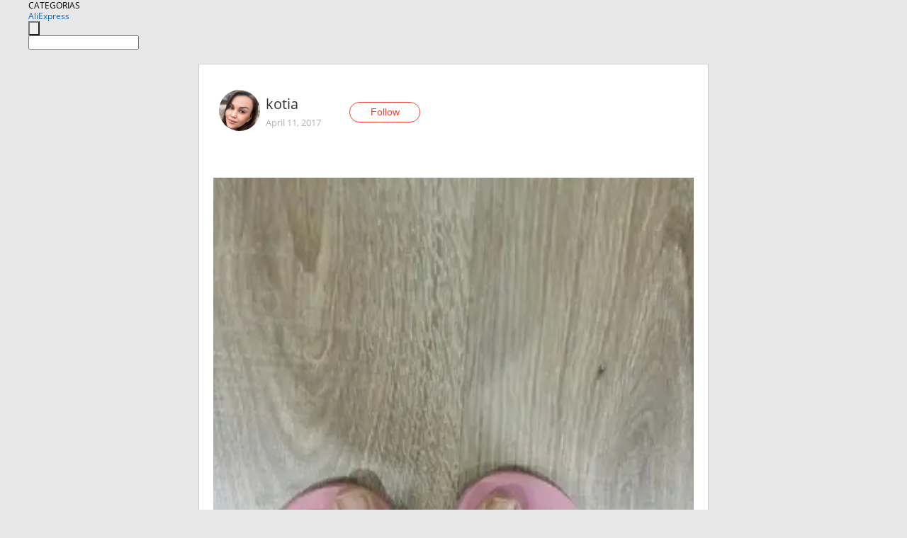

--- FILE ---
content_type: text/html;charset=UTF-8
request_url: https://www.aliexpress.com/star/ru/d-article-3000002833884799.html
body_size: 7600
content:
<!doctype html>
<html xmlns:og="http://ogp.me/ns#" xmlns:fb="http://www.facebook.com/2008/fbml">
<head>
    <meta charset="utf-8" />
    <meta http-equiv="Content-Type" content="text/html; charset=utf-8">
            <meta name="keywords" content="Пришли мне сегодня чудесные  в">
    
            <meta name="description" content="Пришли мне сегодня чудесные  вьетнамки за 250 руб 😊 Очень удивлена качеством и сервисом!  Они очень удобные, лёгкие, правда не знаю как долго будут носиться)))" />
        <meta name="google-translate-customization" content="8daa66079a8aa29e-f219f934a1051f5a-ge19f8e1eaa3bf94b-e"/>
            <title>Пришли мне сегодня чудесные  в - Aliexpress</title>
                                                
           <meta name="data-spm" content="a2g1i">
    
    
                <link rel="alternate" media="only screen and (max-width: 640px)" href="https://star.aliexpress.com/post/3000002833884799"/>    
                <link rel="canonical" href="https://star.aliexpress.com/post/3000002833884799">     
    
    
           <meta property="og:title" content="#AliExpress" />
   <meta name="twitter:title" content="#AliExpress" />

   <meta property="og:description" content="Smarter Shopping, Better Living!  Aliexpress.com" />
   <meta name="twitter:description" content="Smarter Shopping, Better Living!  Aliexpress.com" />

   <meta property="og:image" content="https://ae-pic-a1.aliexpress-media.com/kf/UT8bVv3X80XXXagOFbXg.jpg" />
   <meta name="twitter:image" content="https://ae-pic-a1.aliexpress-media.com/kf/UT8bVv3X80XXXagOFbXg.jpg" />

   <meta property="og:image:width" content="563" />

   <meta property="og:image:height" content="1000" />

<meta property="og:url" content="https://star.aliexpress.com/post/3000002833884799?type=1" />

<meta property="og:type" content="article" />

<meta name="twitter:card" content="summary" />
    <meta name="viewport" content="width=device-width, initial-scale=1.0, maximum-scale=1.0, user-scalable=no" />
    <link rel="shortcut icon" href="//ae01.alicdn.com/images/eng/wholesale/icon/aliexpress.ico" type="image/x-icon"/>

    <link rel="stylesheet" type="text/css" href="//i.alicdn.com/ae-ugc/common/pc/??main.css?t=983313" />

    <script src="//i.alicdn.com/ae-global/atom/??atom.js?t=983313" data-locale="en_US"></script>
    <script src="//i.alicdn.com/ae-ugc/??hashmap.js?t=983313"></script>

        <script src="//aeu.alicdn.com/ctl/ctl.js" type="text/javascript" data-env="us"></script>
<script crossorigin type="text/javascript"  data-version="" src="//i.alicdn.com/ae-ugc/collection/pc/article/v2/??article.js?t=983313" async defer></script>



</head>
<body data-locale="" data-spm="10719911"><script>
with(document)with(body)with(insertBefore(createElement("script"),firstChild))setAttribute("exparams","userid=&aplus&ali_beacon_id=&ali_apache_id=&ali_apache_track=&ali_apache_tracktmp=&dmtrack_c={}&hn=ae%2dugc%2dweb%2df033097063063%2ede198&asid=AQAAAACohX9pmPAeTgAAAAD72w20mon/fA==&sidx=0",id="beacon-aplus",src="//assets.alicdn.com/g/alilog/??aplus_plugin_aefront/index.js,mlog/aplus_int.js")
</script>
    <script>
    !(function (c, b, d, a) {
        c[a] || (c[a] = {});
        c[a].config = {
            pid: "f1fxt4k42w@c5477aa275899fd",
            appType: "web",
            imgUrl: "https://retcode-us-west-1.arms.aliyuncs.com/r.png?",
            sendResource: true,
            enableLinkTrace: true,
            behavior: true,
            ignore: {
                ignoreApis: [function (str) {
                    return !(/aliexpress/.test(str));
                }]
            }
        };
        with (b) with (body) with (insertBefore(createElement("script"), firstChild)) setAttribute("crossorigin", "", src = d)
    })(window, document, "https://g.alicdn.com/retcode/cloud-sdk/bl.js", "__bl");
</script>
    <input type="hidden" id="web-info:ws-reg-ori" value="detail" />
<input type="hidden" id="userDeviceType" value="" />
<input type="hidden" id="userCountryCode" value="US"/>
<input type="hidden" id="userCountryName" value="United States"/>
<input type="hidden" id="isResponstiveHeader" value="true"/>
<input type="hidden" id="month" value="2"/>
<input type="hidden" id="day" value="1"/>

    <input type="hidden" id="isSeller" value="false"/>

    <dsi src="https://cdp.aliexpress.com/60.htm"></dsi>


<script type="text/javascript">
    var headerConfig = {
        locale: "en_US",
        site: "glo"
    }
</script>


            <esi:include src="https://common.aliexpress.com/aeregion/aliexpress.com/common/@langField/me-lighthouse-header.htm?locale=en_US" ttl="500s"/>
    
<div class="header header-outer-container" id="header" data-spm="1000002">
    <div class="header-wrap container">
                    <div class="hm-left">
                    <div class="header-categories" id="header-categories">
                <span class="categories-title">CATEGORIAS</span>
                <i class="balloon-arrow"></i>
            </div>
                                                <div class="site-logo inside-page-logo">
                        <a href="//www.aliexpress.com/"><span class="logo-base">AliExpress</span></a>
                    </div>
                                    </div>
        <div class="hm-right">
        	                        <esi:include src="https://common.aliexpress.com/aeregion/aliexpress.com/common/@langField/ae-header.htm?locale=en_US" ttl="500s"/>
            </div>
        <div class="hm-middle">
            <form id="form-searchbar" class="searchbar-form" action="/wholesale" method="get">
                <input type="hidden" id="catId" name="catId" value="0" />
                <input type="hidden" id="historyTab" />
                <input type="hidden" id="historySearchInput" />
                <input type="hidden" id="historySearchCountry" />
                <input type="hidden" id="initiative_id" name="initiative_id" value="" />
                                                                                                                                                    <div class="searchbar-operate-box">
                                                <div id="search-cate" class="search-category hidden-sm">
                                                    <div class="search-cate-title"><span id="search-category-value" class="search-category-value"></span></div>
                        </div>
                        <input type="submit" class="search-button" value=""/>
                    </div>
                                <div class="search-key-box">
                                    <input type="text" placeholder="" maxlength="50" autocomplete="off" value="" name="SearchText" class="search-key" id="search-key" />
                                </div>
            </form>
                    </div>
    </div>
</div>

    <link rel="stylesheet" type="text/css" href="//i.alicdn.com/ae-ugc/collection/pc/article/??article.css?t=983313"/>

<div class="empty-tip">
    <div class="tip">
        <img src="//ae01.alicdn.com/kf/HTB1fv9CLXXXXXbWaXXX760XFXXXH.png" alt="">
        <p>No item found</p>
    </div>
</div>

<div class="page-container">
    <div class="container">
        <div class="main-container post-container">
            <div class="loading"></div>
            <div class="mm-ae-listUser-h5 content-container">
                <div class="list">
                    <div class="bg-cover">
                        <div class="mask-layer"></div>
                    </div>
                    <div class="userInfo">
                        <img style="margin: 8px; float: left" src="" alt="">
                        <div class="userInfo-name-container">
                            <span class="nickname"></span>
                            <p class="time"></p>
                        </div>


                        <div class="follow-wrapper ib-wrapper">
                            <span class="btn-follow-wrapper follow">
                                <button class="btn-follow">Follow</button>
                                <button class="btn-following">Following</button>
                            </span>
                        </div>
                    </div>

                    <div id="post-title" class="ugc-post-title subpost-elements">Post Title</div>
                    <div class="guidance">
                        <span id="post-summary-id" class="post-summary">Guidance</span>
                        <div class="post-border"></div>
                    </div>
                </div>
            </div>

            <div class="mm-ae-ugc-tags-h5 content-container" style="display:none">
                <div class="collage-tags">
                    <p>Related hashtags (<span class="tag-num">&nbsp;</span>)</p>
                    <div class="tags-collage"></div>
                </div>
            </div>

            <div class="mm-ae-ugc-comment-like content-container" id="ugc-comment-like">
                <div class="post-feedback">
                    <ul class="ui-tab-nav util-clearfix">
                        <li class="tab-comments ui-tab-active"><i></i>Comments (<span class="num" id="comments-num">0</span>)</li>
                        <li class="tab-likes"><i></i>Likes (<span class="num" id="likes-num">0</span>)</li>
                    </ul>
                    <div class="ui-tab-body">
                        <div class="ui-tab-pannel">
                            <div class="add-comment">
                                <div class="comment-head hide"><span class="comment-name">reply <i class="name">name</i><i class="btn-del">×</i></span></div>
                                <textarea class="form-control" maxlength="500" id="comment-input"></textarea>
                                <div class="comment-login-tips"><p>Sign In</p></div>
                                <div id="error-tips" class="error-tips"></div>
                                <button class="btn-post-comment">Post comment</button>
                            </div>
                            <div class="comments-box" id="comments-box">
                                <ul class="comments-list">
                                </ul>
                                <div class="all-comments hide"><span class="btn-more">VIEW MORE</span></div>
                            </div>
                        </div>
                        <div class="ui-tab-pannel hide">
                            <ul class="likes-list util-clearfix">
                            </ul>
                            <div class="all-likes hide"><span class="btn-more">VIEW MORE</span></div>
                        </div>
                    </div>
                </div>
            </div>
        </div>
    </div>
</div>

<script id="commentTemp" type="text/x-handlebars-template">
{{#each commentList}}
<li>
    <span class="r-avatar"><img src="{{formatAvatar commenterMember}}" class="avatar-m" alt="{{formatName commenterMember commenterMemberseq}}"></span>
    <div class="r-user-info"><span class="r-name">{{formatName commenterMember commenterMemberseq}}</span><span class="r-time">{{time createtime}}</span></div>
    <p class="r-message"><span class="be-reply {{isReplyHide beReplyNickname}}">{{beReplyNickname}}</span>{{comment}}</p>
<div class="r-operations">
    <span class="r-reply-btn" data-id="{{id}}"><i class="reply-icon"></i><span>reply</span></span>
    {{#if canDelete}}
    <span class="r-delete-btn" data-id="{{id}}"><i class="delete-icon">×</i><span>Delete</span></span>
    {{/if}}
</div>
</li>
{{/each}}
</script>

<script id="likeTemp" type="text/x-handlebars-template">
    {{#each likeList}}
    <li>
        <span class="r-avatar"><img src="{{formatAvatar this}}" class="avatar-m" alt="{{formatName this}}"></span>
        <span class="r-name">{{formatName this}}</span>
        <span class="r-time" style="display:none">Followers: {{fansCount}}</span>
    </li>
    {{/each}}
</script>

<script id="productsTemp" type="text/x-handlebars-template">
    <p class="product-header">Product List ({{count this}})</p>
<ul class="product-list">
    {{#each this}}
<li class="{{isLiHide @index}}">
    <div class="product-img-wrapper">
        <a href="{{formatUrl extendsInfo.itemUrl}}"><img src="{{extendsInfo.imageUrl}}"/></a>
    </div>
<div class="product-txt-wrapper">
    <p class="product-title"><a href="{{formatUrl extendsInfo.itemUrl}}">{{extendsInfo.comment}}</a></p>
    {{#if sellOut}}
    <span class="sell-out">Not available</span>
    {{/if}}
<p class="product-price">{{#if mobilePromotionPrice}}<i class="mobile-icon"></i><span class="mobile-tip">App only</span>{{/if}}<a
        href="{{formatUrl extendsInfo.itemUrl}}">{{extendsInfo.showPrice}}</a></p>
</div>
</li>
    {{/each}}
</ul>
    <div class="view-more {{isShow this}}"><span class="btn-more">VIEW MORE</span>
    </div>
</script>

<script>
var runParams = {
    '_lang':'en_US',
    '_platform': 'other',
    '_currency':'USD',
    'postResult': '',
    'isSuccess': 'true',
    'postId': '3000002833884799',
    'appType': '1',
    'postDetailVO': '%7B%22commentList%22%3A%5B%5D%2C%22isLikeByMe%22%3Afalse%2C%22likeByMe%22%3Afalse%2C%22likeList%22%3A%5B%7B%22createtime%22%3A1492020519515%2C%22gmtCreate%22%3A1492020519515%2C%22gmtModified%22%3A1492020519515%2C%22id%22%3A0%2C%22member%22%3A%7B%22autoIncrFansEnable%22%3Afalse%2C%22avatar%22%3A%22https%3A%2F%2Fae-pic-a1.aliexpress-media.com%2Fkf%2FU3af205dad3db47798b85a2a8f2faa4d1p.jpg_200x200.jpg%22%2C%22buyerLevel%22%3A%22A1%22%2C%22commentCount%22%3A0%2C%22contactName%22%3A%22V***y%20A.%22%2C%22country%22%3A%22RU%22%2C%22fansCount%22%3A7315%2C%22followCount%22%3A571%2C%22gender%22%3A%22F%22%2C%22inBlackList%22%3Afalse%2C%22isInBlackList%22%3Afalse%2C%22isLV%22%3Afalse%2C%22lV%22%3Afalse%2C%22memberSeq%22%3A753358996%2C%22nickName%22%3A%22Night_is_friday%22%2C%22officialAccount%22%3Afalse%2C%22selfIntro%22%3A%22%D0%9F%D1%80%D0%B8%D0%B2%D0%B5%D1%82%D1%81%D1%82%D0%B2%D1%83%D1%8E%20%D0%B2%D1%81%D0%B5%D1%85%20%D0%B3%D0%BE%D1%81%D1%82%D0%B5%D0%B9%20%D1%81%D0%B2%D0%BE%D0%B5%D0%B3%D0%BE%20%D0%B1%D0%BB%D0%BE%D0%B3%D0%B0%2C%20%D1%80%D0%B0%D0%B4%D0%B0%20%D0%B2%D0%B0%D1%81%20%D0%B2%D0%B8%D0%B4%D0%B5%D1%82%D1%8C%F0%9F%92%A1%5Cn%5Cn%D0%9F%D0%B0%D1%80%D0%B0%D0%BC%D0%B5%D1%82%D1%80%D1%8B%2094%2F65%2F94%5Cn%D0%A0%D0%BE%D1%81%D1%82-165%2C%2038%D1%80-%D1%80%5Cn%5CnContact%20me%3A%5Cnhttps%3A%2F%2Fvk.com%2Fid172796612%5CnViber_%20WhatsApp%20%2B79517487359%5CnMail%3A%20ler.2016%40list.ru%5Cn%5Cn%F0%9F%8C%8D%20Russia%5Cn%D0%92%D1%81%D1%8F%20%D0%B8%D0%BD%D1%84%D0%BE%D1%80%D0%BC%D0%B0%D1%86%D0%B8%D1%8F%20%D0%B7%D0%B0%D1%89%D0%B8%D1%89%D0%B5%D0%BD%D0%B0%20%D0%B0%D0%B2%D1%82%D0%BE%D1%80%D1%81%D0%BA%D0%B8%D0%BC%20%D0%BF%D1%80%D0%B0%D0%B2%D0%BE%D0%BC%20%D0%B8%20%D0%BE%D1%85%D1%80%D0%B0%D0%BD%D1%8F%D0%B5%D1%82%D1%81%D1%8F%20%D0%B7%D0%B0%D0%BA%D0%BE%D0%BD%D0%BE%D0%BC%2C%D0%BA%D0%B0%D0%BA%20%D1%87%D0%B0%D1%81%D1%82%D0%BD%D0%B0%D1%8F%20%D0%B8%D0%BD%D1%82%D0%B5%D0%BB%D0%BB%D0%B5%D0%BA%D1%82%D1%83%D0%B0%D0%BB%D1%8C%D0%BD%D0%B0%D1%8F%20%D1%81%D0%BE%D0%B1%D1%81%D1%82%D0%B2%D0%B5%D0%BD%D0%BD%D0%BE%D1%81%D1%82%D1%8C.%5Cn%5Cn%22%2C%22showFollowed%22%3A0%2C%22ustatus%22%3A0%7D%2C%22memberSeq%22%3A753358996%2C%22origin%22%3A7%2C%22referId%22%3A3000002833884799%2C%22type%22%3A1%7D%2C%7B%22createtime%22%3A1491935340151%2C%22gmtCreate%22%3A1491935340151%2C%22gmtModified%22%3A1491935340151%2C%22id%22%3A0%2C%22member%22%3A%7B%22autoIncrFansEnable%22%3Afalse%2C%22avatar%22%3A%22https%3A%2F%2Fae-pic-a1.aliexpress-media.com%2Fkf%2FA1f1e94ee3b434133a5a5a1950413b062l.jpg_200x200.jpg%22%2C%22buyerLevel%22%3A%22A1%22%2C%22commentCount%22%3A0%2C%22contactName%22%3A%22T***B%20..%22%2C%22country%22%3A%22BY%22%2C%22fansCount%22%3A50137%2C%22followCount%22%3A120%2C%22gender%22%3A%22M%22%2C%22inBlackList%22%3Afalse%2C%22isInBlackList%22%3Afalse%2C%22isLV%22%3Afalse%2C%22lV%22%3Afalse%2C%22memberSeq%22%3A730134616%2C%22nickName%22%3A%22Vesenia%22%2C%22officialAccount%22%3Afalse%2C%22selfIntro%22%3A%22159%20%D1%81%D0%BC%2C%2085-66-86%5CnFor%20cooperation%3A%5Cnvesenia.blog%40gmail.com%5CnInstagram%3A%20%40vesenia.blog%5CnTelegram%3A%20Vesenia%20%22%2C%22showFollowed%22%3A0%2C%22ustatus%22%3A0%7D%2C%22memberSeq%22%3A730134616%2C%22origin%22%3A0%2C%22referId%22%3A3000002833884799%2C%22type%22%3A1%7D%2C%7B%22createtime%22%3A1491931428619%2C%22gmtCreate%22%3A1491931428619%2C%22gmtModified%22%3A1491931428619%2C%22id%22%3A0%2C%22member%22%3A%7B%22autoIncrFansEnable%22%3Afalse%2C%22avatar%22%3A%22https%3A%2F%2Fae-pic-a1.aliexpress-media.com%2Fkf%2FUTB8M3TlkD_IXKJkSalUq6yBzVXa0.jpg_200x200.jpg%22%2C%22buyerLevel%22%3A%22A1%22%2C%22commentCount%22%3A0%2C%22contactName%22%3A%22N***a%20Z.%22%2C%22country%22%3A%22UA%22%2C%22fansCount%22%3A3025%2C%22followCount%22%3A643%2C%22gender%22%3A%22F%22%2C%22inBlackList%22%3Afalse%2C%22isInBlackList%22%3Afalse%2C%22isLV%22%3Afalse%2C%22lV%22%3Afalse%2C%22memberSeq%22%3A164938174%2C%22nickName%22%3A%22Nata__lina%22%2C%22officialAccount%22%3Afalse%2C%22selfIntro%22%3A%22%D0%92%D1%81%D0%B5%D0%BC%20%D0%BF%D1%80%D0%B8%D0%B2%D0%B5%D1%82%F0%9F%99%8B%E2%9C%8B%F0%9F%8C%B9%D0%9C%D0%B5%D0%BD%D1%8F%20%D0%B7%D0%BE%D0%B2%D1%83%D1%82%20%D0%9D%D0%B0%D1%82%D0%B0%D1%88%D0%B0%20%D0%B8%20%D0%BA%D0%BE%20%D0%BC%D0%BD%D0%B5%20%D0%BD%D0%B0%20%D1%82%D1%8B%F0%9F%98%89%5Cnnatali.k2710k%40gmail.com%22%2C%22showFollowed%22%3A0%2C%22ustatus%22%3A0%7D%2C%22memberSeq%22%3A164938174%2C%22origin%22%3A7%2C%22referId%22%3A3000002833884799%2C%22type%22%3A1%7D%2C%7B%22createtime%22%3A1491923892661%2C%22gmtCreate%22%3A1491923892661%2C%22gmtModified%22%3A1491923892661%2C%22id%22%3A0%2C%22member%22%3A%7B%22autoIncrFansEnable%22%3Afalse%2C%22avatar%22%3A%22https%3A%2F%2Fae-pic-a1.aliexpress-media.com%2Fkf%2FUTB8drhzwWrFXKJk43Ovq6ybnpXaG.jpg_200x200.jpg%22%2C%22buyerLevel%22%3A%22A1%22%2C%22commentCount%22%3A0%2C%22contactName%22%3A%22E***a%20S.%22%2C%22country%22%3A%22UA%22%2C%22fansCount%22%3A138070%2C%22followCount%22%3A227%2C%22gender%22%3A%22F%22%2C%22inBlackList%22%3Afalse%2C%22isInBlackList%22%3Afalse%2C%22isLV%22%3Afalse%2C%22lV%22%3Afalse%2C%22memberSeq%22%3A195144684%2C%22nickName%22%3A%22_%D0%AD%D0%BB%D0%B5%D0%BD_%22%2C%22officialAccount%22%3Afalse%2C%22selfIntro%22%3A%22%22%2C%22showFollowed%22%3A0%2C%22ustatus%22%3A0%7D%2C%22memberSeq%22%3A195144684%2C%22origin%22%3A0%2C%22referId%22%3A3000002833884799%2C%22type%22%3A1%7D%2C%7B%22createtime%22%3A1491923305859%2C%22id%22%3A2000007350201%2C%22member%22%3A%7B%22autoIncrFansEnable%22%3Afalse%2C%22avatar%22%3A%22https%3A%2F%2Fae-pic-a1.aliexpress-media.com%2Fkf%2FUT8sxDcX9tXXXagOFbXD.jpg_200x200.jpg%22%2C%22buyerLevel%22%3A%22A1%22%2C%22commentCount%22%3A0%2C%22contactName%22%3A%22N***a%20P.%22%2C%22country%22%3A%22RU%22%2C%22fansCount%22%3A39255%2C%22followCount%22%3A44452%2C%22gender%22%3A%22F%22%2C%22inBlackList%22%3Afalse%2C%22isInBlackList%22%3Afalse%2C%22isLV%22%3Afalse%2C%22lV%22%3Afalse%2C%22memberSeq%22%3A731047627%2C%22nickName%22%3A%22Natalia_Piskulina%22%2C%22officialAccount%22%3Afalse%2C%22selfIntro%22%3A%22https%3A%2F%2Fwww.instagram.com%2Fp%2FB7ver2YowCX%2F%3Figshid%3D1hw3jiwgvl2ot%5Cn%5Cn%5Cn%D0%9C%D0%B5%D0%BD%D1%8F%20%D0%BC%D0%BE%D0%B6%D0%BD%D0%BE%20%D0%BD%D0%B0%D0%B9%D1%82%D0%B8%3A%5CnPISKULINA30061993%40MAIL.RU%5Cnhttps%3A%2F%2Fvk.com%2Fid62839166%5Cn%D0%9C%D0%BE%D0%B8%20%D0%BF%D0%B0%D1%80%D0%B0%D0%BC%D0%B5%D1%82%D1%80%D1%8B%2093-73-95.%20%D0%92%D0%B5%D1%81%2057%D0%BA%D0%B3.%20%22%2C%22showFollowed%22%3A0%2C%22ustatus%22%3A0%7D%2C%22memberSeq%22%3A731047627%2C%22origin%22%3A3%2C%22referId%22%3A3000002833884799%2C%22type%22%3A1%7D%2C%7B%22createtime%22%3A1491920652316%2C%22gmtCreate%22%3A1491920652316%2C%22gmtModified%22%3A1491920652316%2C%22id%22%3A0%2C%22member%22%3A%7B%22autoIncrFansEnable%22%3Afalse%2C%22avatar%22%3A%22https%3A%2F%2Fae-pic-a1.aliexpress-media.com%2Fkf%2FUTB8L5mEBODEXKJk43Oqq6Az3XXab.jpg_200x200.jpg%22%2C%22buyerLevel%22%3A%22A1%22%2C%22commentCount%22%3A0%2C%22contactName%22%3A%22K***a%20Y.%22%2C%22country%22%3A%22RU%22%2C%22fansCount%22%3A74763%2C%22followCount%22%3A131%2C%22gender%22%3A%22F%22%2C%22inBlackList%22%3Afalse%2C%22isInBlackList%22%3Afalse%2C%22isLV%22%3Afalse%2C%22lV%22%3Afalse%2C%22memberSeq%22%3A739097685%2C%22nickName%22%3A%22%E2%AD%90Moonlight%E2%AD%90%22%2C%22officialAccount%22%3Afalse%2C%22selfIntro%22%3A%22%F0%9F%93%A3%F0%9F%93%A3%F0%9F%93%A3%D0%92%D0%97%D0%90%D0%98%D0%9C%D0%9D%D0%AB%D0%95%20%D0%9B%D0%90%D0%99%D0%9A%D0%98%20100%25%F0%9F%98%8B%5Cn%5CnHello%20everyone%2C%20my%20name%20is%20Christina.%F0%9F%98%89%5Cn%5CnHeight%3A%20164%20%5CnMy%20parameters%3A%2095%2F80%2F100%20%5CnLength%20foot%3A%2024%2C5%20%5Cn%5Cn%F0%9F%94%8AContact%20me%3A%5Cn%F0%9F%94%89%20e-mail%3A%20%20ya.kristina.1990%40mail.ru%20%5Cn%F0%9F%94%89%20what_sapp%2C%20wechat%20%20%2B7%20960%20745-91-69%5Cn%F0%9F%94%89%20vk.com%3A%20%20https%3A%2F%2Fvk.com%2Fmoonlight_27%5Cn%F0%9F%94%89%20itao%3A%20%20https%3A%2F%2Fru.itao.com%2Fu%2F371013425%5Cn%F0%9F%94%89%20youtube%3A%20https%3A%2F%2Fwww.youtube.com%2Fchannel%2FUCZz-EqvAk9bs-vGIVo11Huw%2Fvideos%3Fview_as%3Dsubscriber%22%2C%22showFollowed%22%3A0%2C%22ustatus%22%3A0%7D%2C%22memberSeq%22%3A739097685%2C%22origin%22%3A7%2C%22referId%22%3A3000002833884799%2C%22type%22%3A1%7D%2C%7B%22createtime%22%3A1491918036861%2C%22gmtCreate%22%3A1491918036861%2C%22gmtModified%22%3A1491918036861%2C%22id%22%3A0%2C%22member%22%3A%7B%22autoIncrFansEnable%22%3Afalse%2C%22avatar%22%3A%22https%3A%2F%2Fae-pic-a1.aliexpress-media.com%2Fkf%2FUTB8eBN3XDzIXKJkSafVq6yWgXXap.jpg_200x200.jpg%22%2C%22buyerLevel%22%3A%22A1%22%2C%22commentCount%22%3A0%2C%22contactName%22%3A%22G***a%20L.%22%2C%22country%22%3A%22KZ%22%2C%22fansCount%22%3A2617%2C%22followCount%22%3A1624%2C%22gender%22%3A%22M%22%2C%22inBlackList%22%3Afalse%2C%22isInBlackList%22%3Afalse%2C%22isLV%22%3Afalse%2C%22lV%22%3Afalse%2C%22memberSeq%22%3A198453935%2C%22nickName%22%3A%22Gena_Lukin%22%2C%22officialAccount%22%3Afalse%2C%22selfIntro%22%3A%22%D0%A4%D0%BE%D1%82%D0%BE%D0%B3%D1%80%D0%B0%D1%84.%5Cnhttps%3A%2F%2Fvk.com%2Flukin_gena%5Cnhttps%3A%2F%2Fwww.facebook.com%2Fgennadiy.lukin.9%5Cn%5Cngena.lukin89%40gmail.com%22%2C%22showFollowed%22%3A0%2C%22ustatus%22%3A0%7D%2C%22memberSeq%22%3A198453935%2C%22origin%22%3A7%2C%22referId%22%3A3000002833884799%2C%22type%22%3A1%7D%2C%7B%22createtime%22%3A1491916620739%2C%22gmtCreate%22%3A1491916620739%2C%22gmtModified%22%3A1491916620739%2C%22id%22%3A0%2C%22member%22%3A%7B%22autoIncrFansEnable%22%3Afalse%2C%22avatar%22%3A%22https%3A%2F%2Fae-pic-a1.aliexpress-media.com%2Fkf%2FUec21df77a58042a6bab797a14689321cp.jpg_200x200.jpg%22%2C%22buyerLevel%22%3A%22A1%22%2C%22commentCount%22%3A0%2C%22contactName%22%3A%22T***a%20T.%22%2C%22country%22%3A%22RU%22%2C%22fansCount%22%3A53423%2C%22followCount%22%3A240%2C%22gender%22%3A%22F%22%2C%22inBlackList%22%3Afalse%2C%22isInBlackList%22%3Afalse%2C%22isLV%22%3Afalse%2C%22lV%22%3Afalse%2C%22memberSeq%22%3A808687677%2C%22nickName%22%3A%22taisa_ti%22%2C%22officialAccount%22%3Afalse%2C%22selfIntro%22%3A%22WhatsApp%3A%20%2B79602029812%5Cne-mail%3A%20taissiti%40gmail.com%22%2C%22showFollowed%22%3A0%2C%22ustatus%22%3A0%7D%2C%22memberSeq%22%3A808687677%2C%22origin%22%3A7%2C%22referId%22%3A3000002833884799%2C%22type%22%3A1%7D%2C%7B%22createtime%22%3A1491915835230%2C%22gmtCreate%22%3A1491915835230%2C%22gmtModified%22%3A1491915835230%2C%22id%22%3A0%2C%22member%22%3A%7B%22autoIncrFansEnable%22%3Afalse%2C%22avatar%22%3A%22https%3A%2F%2Fae-pic-a1.aliexpress-media.com%2Fkf%2FUTB87BCcagQydeJk43PUq6AyQpXaQ.jpg_200x200.jpg%22%2C%22buyerLevel%22%3A%22A1%22%2C%22commentCount%22%3A0%2C%22contactName%22%3A%22T***a%20I.%22%2C%22country%22%3A%22UA%22%2C%22fansCount%22%3A30633%2C%22followCount%22%3A84%2C%22gender%22%3A%22F%22%2C%22inBlackList%22%3Afalse%2C%22isInBlackList%22%3Afalse%2C%22isLV%22%3Afalse%2C%22lV%22%3Afalse%2C%22memberSeq%22%3A735512409%2C%22nickName%22%3A%22Tanya_Mind%22%2C%22officialAccount%22%3Afalse%2C%22selfIntro%22%3A%22For%20co%D0%BEperation%3A%5Cn%5CnEmail%3A%20tanuschka9%40gmail.com%20%5Cn%22%2C%22showFollowed%22%3A0%2C%22ustatus%22%3A0%7D%2C%22memberSeq%22%3A735512409%2C%22origin%22%3A7%2C%22referId%22%3A3000002833884799%2C%22type%22%3A1%7D%2C%7B%22createtime%22%3A1491913366344%2C%22id%22%3A2000006856248%2C%22member%22%3A%7B%22autoIncrFansEnable%22%3Afalse%2C%22avatar%22%3A%22https%3A%2F%2Fae-pic-a1.aliexpress-media.com%2Fkf%2FUT8OW.kXYtaXXagOFbXa.jpg_200x200.jpg%22%2C%22buyerLevel%22%3A%22A1%22%2C%22commentCount%22%3A0%2C%22contactName%22%3A%22E***a%20T.%22%2C%22country%22%3A%22RU%22%2C%22fansCount%22%3A3235%2C%22followCount%22%3A167%2C%22gender%22%3A%22F%22%2C%22inBlackList%22%3Afalse%2C%22isInBlackList%22%3Afalse%2C%22isLV%22%3Afalse%2C%22lV%22%3Afalse%2C%22memberSeq%22%3A756158955%2C%22nickName%22%3A%22miamain%F0%9F%8C%B8%22%2C%22officialAccount%22%3Afalse%2C%22selfIntro%22%3A%22%D0%AF%20%D0%95%D0%B2%D0%B3%D0%B5%D0%BD%D0%B8%D1%8F.%20%D0%9A%D0%B0%D0%B6%D0%B4%D1%8B%D0%B9%20%D0%BC%D0%B5%D1%81%D1%8F%D1%86%20%D0%B4%D0%B5%D0%BB%D0%B0%D1%8E%20%D0%B7%D0%B0%D0%BA%D0%B0%D0%B7%D1%8B%20%D0%B8%20%D0%B2%D1%8B%D0%BA%D0%BB%D0%B0%D0%B4%D1%8B%D0%B2%D0%B0%D1%8E%20%D0%B8%D1%85%20%D0%BF%D0%BE%20%D0%BC%D0%B5%D1%80%D0%B5%20%D0%BF%D0%BE%D1%81%D1%82%D1%83%D0%BF%D0%BB%D0%B5%D0%BD%D0%B8%D1%8F.%20%D0%A0%D0%B0%D0%B7%D0%BC%D0%B5%D1%80%20%D0%BD%D0%BE%D0%B3%D0%B8%2024%2C5%20%D1%81%D0%BC.%20%D0%9D%D0%B0%20%D1%80%D1%83%D1%81%D1%81%D0%BA%D0%B8%D0%B9%2038.%20%D0%A0%D0%BE%D1%81%D1%82%20169.%20%D0%92%D0%B5%D1%81%20%D0%B8%20%D1%80%D0%B0%D0%B7%D0%BC%D0%B5%D1%80%D1%8B%20%D0%BC%D0%B5%D0%BD%D1%8F%D1%8E%D1%82%D1%81%D1%8F%20%D0%BA%D0%B0%D0%BA%20%D0%B2%D1%80%D0%B5%D0%BC%D0%B5%D0%BD%D0%B0%20%D0%B3%D0%BE%D0%B4%D0%B0.%20%D0%91%D1%83%D0%B4%D1%83%20%D0%BF%D0%B8%D1%81%D0%B0%D1%82%D1%8C%20%D0%BF%D0%B0%D1%80%D0%B0%D0%BC%D0%B5%D1%82%D1%80%D1%8B%20%D0%B2%20%D0%BF%D0%BE%D1%81%D1%82%D0%B0%D1%85.%20%D0%A2%D0%B0%D0%BA%20%D0%BA%D0%B0%D0%BA%20%D0%BC%D0%B0%D0%BC%D0%B0%2C%20%D0%B1%D1%83%D0%B4%D0%B5%D1%82%20%D0%BC%D0%BD%D0%BE%D0%B3%D0%BE%20%D0%B4%D0%B5%D1%82%D1%81%D0%BA%D0%B8%D1%85%20%D0%BF%D0%BE%D1%81%D1%82%D0%BE%D0%B2.%20%20%20%20%20%20%20%20%20%20%20%20%20%20%20%20%20%20%20%20%20%20%20%20%20%20%20%20%20%20%20%20%20%20%20%20%20%20%20%20%20%20%20%20%20%20%20%20%20%20%20%20%20%20%20%20%20%20%20%20%20%20%20%20%20%20%20%20%20%20%20%20%20%20%20%20%20%20%20%20%20%20%20%20%20%20%F0%9F%8C%B8%D0%92%20%D0%BA%D0%BE%D0%BD%D0%BA%D1%83%D1%80%D1%81%D0%B0%D1%85%20%D0%BD%D0%B5%20%D1%83%D1%87%D0%B0%D1%81%D1%82%D0%B2%D1%83%D1%8E%2C%20%D0%B7%D0%B0%20%D1%80%D0%B5%D0%B4%D0%BA%D0%B8%D0%BC%20%D0%B8%D1%81%D0%BA%D0%BB%D1%8E%D1%87%D0%B5%D0%BD%D0%B8%D0%B5%D0%BC.%20%D0%9F%D0%BE%D0%B4%D0%BF%D0%B8%D1%81%D1%8B%D0%B2%D0%B0%D1%8E%D1%81%D1%8C%20%D1%82%D0%BE%D0%BB%D1%8C%D0%BA%D0%BE%20%D0%BD%D0%B0%20%D0%B8%D0%BD%D1%82%D0%B5%D1%80%D0%B5%D1%81%D0%BD%D1%8B%D0%B5%20%D0%B4%D0%BB%D1%8F%20%D1%81%D0%B5%D0%B1%D1%8F%20%D0%B1%D0%BB%D0%BE%D0%B3%D0%B8.%F0%9F%8C%B8%D0%98%D1%89%D1%83%20%D0%B4%D0%BB%D1%8F%20%D0%BF%D0%BE%D0%B4%D0%BF%D0%B8%D1%81%D0%BA%D0%B8%20%D0%BC%D0%B0%D0%BC%20%D0%BC%D0%B0%D0%BB%D1%8C%D1%87%D0%B8%D0%BA%D0%BE%D0%B2%20%F0%9F%91%B6%20%D1%81%20%D1%85%D0%BE%D1%80%D0%BE%D1%88%D0%B8%D0%BC%D0%B8%20%D0%BE%D0%B1%D0%B7%D0%BE%D1%80%D0%B0%D0%BC%D0%B8.%22%2C%22showFollowed%22%3A0%2C%22ustatus%22%3A0%7D%2C%22memberSeq%22%3A756158955%2C%22origin%22%3A3%2C%22referId%22%3A3000002833884799%2C%22type%22%3A1%7D%5D%2C%22memberSnapshotVO%22%3A%7B%22autoIncrFansEnable%22%3Afalse%2C%22avatar%22%3A%22https%3A%2F%2Fae-pic-a1.aliexpress-media.com%2Fkf%2FA1898b8c718404045b0e5617ce74c041bP.jpeg_200x200.jpeg%22%2C%22buyerLevel%22%3A%22A1%22%2C%22commentCount%22%3A0%2C%22contactName%22%3A%22E***a%20P.%22%2C%22country%22%3A%22RU%22%2C%22fansCount%22%3A143%2C%22followCount%22%3A131%2C%22followedByMe%22%3Afalse%2C%22gender%22%3A%22F%22%2C%22inBlackList%22%3Afalse%2C%22isInBlackList%22%3Afalse%2C%22isLV%22%3Afalse%2C%22lV%22%3Afalse%2C%22memberSeq%22%3A161737799%2C%22nickName%22%3A%22kotia%22%2C%22officialAccount%22%3Afalse%2C%22selfIntro%22%3A%22%D0%9E%D1%87%D0%B5%D0%BD%D1%8C%20%D0%BB%D1%8E%D0%B1%D0%BB%D1%8E%20%D0%B4%D0%B5%D0%BB%D0%B0%D1%82%D1%8C%20%D0%BF%D0%BE%D0%BA%D1%83%D0%BF%D0%BA%D0%B8%20%29%22%2C%22showFollowed%22%3A0%2C%22ustatus%22%3A0%7D%2C%22postEntity%22%3A%7B%22apptype%22%3A1%2C%22categoryId%22%3A42004%2C%22commentCount%22%3A0%2C%22createtime%22%3A1491906534000%2C%22duringReviewPeriod%22%3Afalse%2C%22featured%22%3A0%2C%22hashtags%22%3A%22%22%2C%22id%22%3A3000002833884799%2C%22itemUrl%22%3A%22http%3A%2F%2Fwww.aliexpress.com%2Fitem%2Fwomen-sandals-2017-summer-comfortable-ankle-strap-casual-sandals-women-high-quality-elastic-band-flip-flops%2F32789942310.html%22%2C%22likeCount%22%3A21%2C%22locale%22%3A%22ru_RU%22%2C%22localeGroup%22%3A%22ru%22%2C%22mainPicHeight%22%3A1000%2C%22mainPicList%22%3A%5B%5D%2C%22mainPicWidth%22%3A563%2C%22memberseq%22%3A161737799%2C%22origin%22%3A7%2C%22productId%22%3A32789942310%2C%22repostCount%22%3A0%2C%22status%22%3A0%2C%22subPostCount%22%3A6%2C%22subPostList%22%3A%5B%7B%22bigImageUrl%22%3A%22https%3A%2F%2Fae-pic-a1.aliexpress-media.com%2Fkf%2FUT8bVv3X80XXXagOFbXg.jpg_960x960.jpg%22%2C%22extendsInfo%22%3A%22%7B%5C%22height%5C%22%3A1000%2C%5C%22width%5C%22%3A563%7D%22%2C%22hasBuy%22%3Afalse%2C%22id%22%3A2000056878680%2C%22imageUrl%22%3A%22https%3A%2F%2Fae-pic-a1.aliexpress-media.com%2Fkf%2FUT8bVv3X80XXXagOFbXg.jpg_640x640.jpg%22%2C%22position%22%3A0%2C%22postId%22%3A3000002833884799%2C%22type%22%3A1%7D%2C%7B%22content%22%3A%22%D0%9F%D1%80%D0%B8%D1%88%D0%BB%D0%B8%20%D0%BC%D0%BD%D0%B5%20%D1%81%D0%B5%D0%B3%D0%BE%D0%B4%D0%BD%D1%8F%20%D1%87%D1%83%D0%B4%D0%B5%D1%81%D0%BD%D1%8B%D0%B5%20%20%D0%B2%D1%8C%D0%B5%D1%82%D0%BD%D0%B0%D0%BC%D0%BA%D0%B8%20%D0%B7%D0%B0%20250%20%D1%80%D1%83%D0%B1%20%F0%9F%98%8A%20%D0%9E%D1%87%D0%B5%D0%BD%D1%8C%20%D1%83%D0%B4%D0%B8%D0%B2%D0%BB%D0%B5%D0%BD%D0%B0%20%D0%BA%D0%B0%D1%87%D0%B5%D1%81%D1%82%D0%B2%D0%BE%D0%BC%20%D0%B8%20%D1%81%D0%B5%D1%80%D0%B2%D0%B8%D1%81%D0%BE%D0%BC%21%20%20%D0%9E%D0%BD%D0%B8%20%D0%BE%D1%87%D0%B5%D0%BD%D1%8C%20%D1%83%D0%B4%D0%BE%D0%B1%D0%BD%D1%8B%D0%B5%2C%20%D0%BB%D1%91%D0%B3%D0%BA%D0%B8%D0%B5%2C%20%D0%BF%D1%80%D0%B0%D0%B2%D0%B4%D0%B0%20%D0%BD%D0%B5%20%D0%B7%D0%BD%D0%B0%D1%8E%20%D0%BA%D0%B0%D0%BA%20%D0%B4%D0%BE%D0%BB%D0%B3%D0%BE%20%D0%B1%D1%83%D0%B4%D1%83%D1%82%20%D0%BD%D0%BE%D1%81%D0%B8%D1%82%D1%8C%D1%81%D1%8F%29%29%29%20%D0%AF%20%D0%B8%D1%85%20%D0%B1%D1%80%D0%B0%D0%BB%D0%B0%20%D1%81%20%D0%BA%D1%83%D0%BF%D0%BE%D0%BD%D0%BE%D0%BC%2C%20%D0%BF%D0%BE%D1%8D%D1%82%D0%BE%D0%BC%D1%83%20%D1%82%D0%B0%D0%BA%D0%B0%D1%8F%20%D1%86%D0%B5%D0%BD%D0%B0.%20%D0%9D%D0%BE%20%D1%87%D1%82%D0%BE%20%D0%B1%D0%BE%D0%BB%D1%8C%D1%88%D0%B5%20%D0%B2%D1%81%D0%B5%D0%B3%D0%BE%20%D0%BC%D0%B5%D0%BD%D1%8F%20%D0%BF%D0%BE%D1%80%D0%B0%D0%B7%D0%B8%D0%BB%D0%BE%20-%20%D1%8D%D1%82%D0%BE%20%D1%81%D1%83%D0%BF%D0%B5%D1%80%20%D0%B4%D0%BE%D1%81%D1%82%D0%B0%D0%B2%D0%BA%D0%B0.%20%D0%9A%D1%83%D1%80%D1%8C%D0%B5%D1%80%20%D0%BF%D1%80%D0%B8%D0%BD%D1%91%D1%81%20%D0%BD%D0%B0%20%D0%B4%D0%BE%D0%BC%21%21%21%21%20%20%D0%97%D0%B0%D0%BA%D0%B0%D0%B7%D0%B0%D0%BB%D0%B0%20%D0%B5%D1%89%D1%91%20%D1%87%D0%B5%D1%80%D0%BD%D1%8B%D0%B5%29%20%D0%92%D0%BE%D1%82%20%D1%82%D0%B5%D0%BF%D0%B5%D1%80%D1%8C%20%D0%B6%D0%B4%D1%83%20%F0%9F%98%8A%20%20%20%22%2C%22hasBuy%22%3Afalse%2C%22id%22%3A2000056878681%2C%22position%22%3A1%2C%22postId%22%3A3000002833884799%2C%22subTranslatedContents%22%3A%7B%22content%22%3A%22Send%20me%20today%20wonderful%20flip%20flops%20for%20250%20rubles%F0%9F%98%8AVery%20surprised%20by%20the%20quality%20and%20service%21%20They%20are%20very%20comfortable%2C%20light%2C%20though%20i%20do%20not%20know%20how%20long%20they%20will%20be%20worn%29%29%29%20i%20took%20them%20with%20a%20coupon%2C%20so%20this%20price.%20But%20what%20struck%20me%20most%20was%20super%20delivery.%20The%20courier%20brought%20to%20the%20house%21%21%21%21%20Ordered%20more%20black%29%20now%20i%27m%20waiting%F0%9F%98%8A%22%7D%2C%22type%22%3A0%7D%2C%7B%22bigImageUrl%22%3A%22https%3A%2F%2Fae-pic-a1.aliexpress-media.com%2Fkf%2FUT8psb2X0BaXXagOFbXY.jpg_960x960.jpg%22%2C%22extendsInfo%22%3A%22%7B%5C%22height%5C%22%3A1000%2C%5C%22width%5C%22%3A563%7D%22%2C%22hasBuy%22%3Afalse%2C%22id%22%3A2000056878682%2C%22imageUrl%22%3A%22https%3A%2F%2Fae-pic-a1.aliexpress-media.com%2Fkf%2FUT8psb2X0BaXXagOFbXY.jpg_640x640.jpg%22%2C%22position%22%3A2%2C%22postId%22%3A3000002833884799%2C%22type%22%3A1%7D%2C%7B%22bigImageUrl%22%3A%22https%3A%2F%2Fae-pic-a1.aliexpress-media.com%2Fkf%2FUT84W22X2paXXagOFbXu.jpg_960x960.jpg%22%2C%22extendsInfo%22%3A%22%7B%5C%22height%5C%22%3A1000%2C%5C%22width%5C%22%3A563%7D%22%2C%22hasBuy%22%3Afalse%2C%22id%22%3A2000056878683%2C%22imageUrl%22%3A%22https%3A%2F%2Fae-pic-a1.aliexpress-media.com%2Fkf%2FUT84W22X2paXXagOFbXu.jpg_640x640.jpg%22%2C%22position%22%3A3%2C%22postId%22%3A3000002833884799%2C%22type%22%3A1%7D%2C%7B%22bigImageUrl%22%3A%22https%3A%2F%2Fae-pic-a1.aliexpress-media.com%2Fkf%2FUT8jp_2X28aXXagOFbXA.jpg_960x960.jpg%22%2C%22extendsInfo%22%3A%22%7B%5C%22height%5C%22%3A563%2C%5C%22width%5C%22%3A1000%7D%22%2C%22hasBuy%22%3Afalse%2C%22id%22%3A2000056878684%2C%22imageUrl%22%3A%22https%3A%2F%2Fae-pic-a1.aliexpress-media.com%2Fkf%2FUT8jp_2X28aXXagOFbXA.jpg_640x640.jpg%22%2C%22position%22%3A4%2C%22postId%22%3A3000002833884799%2C%22type%22%3A1%7D%2C%7B%22bigImageUrl%22%3A%22https%3A%2F%2Fae-pic-a1.aliexpress-media.com%2Fkf%2FUT8Oyv1X6taXXagOFbXq.jpg_960x960.jpg%22%2C%22extendsInfo%22%3A%22%7B%5C%22height%5C%22%3A563%2C%5C%22width%5C%22%3A1000%7D%22%2C%22hasBuy%22%3Afalse%2C%22id%22%3A2000056878685%2C%22imageUrl%22%3A%22https%3A%2F%2Fae-pic-a1.aliexpress-media.com%2Fkf%2FUT8Oyv1X6taXXagOFbXq.jpg_640x640.jpg%22%2C%22position%22%3A5%2C%22postId%22%3A3000002833884799%2C%22type%22%3A1%7D%5D%2C%22subtypes%22%3A%220%2C1%22%2C%22summary%22%3A%22%22%2C%22title%22%3A%22%22%2C%22translatedContents%22%3A%7B%7D%2C%22viewCount%22%3A0%7D%7D',
    'spm':'',
    'fromSns':''
};
</script><script>
    var i18n_biz = window.i18n_biz || {};
    i18n_biz.productList = "Product List";
    i18n_biz.appOnly = "App only";
    i18n_biz.notAvailable = "Not available";
    i18n_biz.viewMore = "VIEW MORE";

    
seajs.iuse("//i.alicdn.com/ae-ugc/collection/pc/article/v2/article.js")(function (Article) {
        Article.init();
    });
</script>

    <script>
        if(!window.runParams) {
		    window.runParams = {};
	    }
	    window.runParams._csrf_token = '09021e44-6532-458a-ba78-e784bc95c85d'
    </script>
                <esi:include src="https://common.aliexpress.com/aeregion/aliexpress.com/common/@langField/ae-footer.htm?locale=en_US" ttl="500s"/>
    
</body>
</html>


--- FILE ---
content_type: application/javascript
request_url: https://ae.mmstat.com/eg.js?t=1769964975278
body_size: -76
content:
window.goldlog=(window.goldlog||{});goldlog.Etag="rnMGIryvsQcCAQMW7Hi1Z58t";goldlog.stag=1;

--- FILE ---
content_type: application/javascript
request_url: https://ae.mmstat.com/eg.js?t=1769964972776
body_size: 82
content:
window.goldlog=(window.goldlog||{});goldlog.Etag="rnMGIn7eTFACAQMW7HgkMV69";goldlog.stag=2;